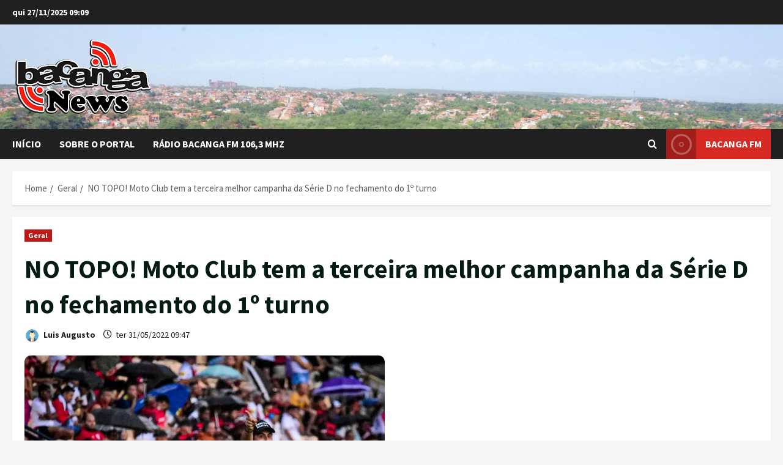

--- FILE ---
content_type: text/css; charset=utf-8
request_url: https://bacanganews.com.br/wp-content/cache/min/1/wp-content/plugins/admin-site-enhancements-pro/includes/premium/form-builder/assets/css/style.css?ver=1764178943
body_size: 6552
content:
.fb-form-preview .fb-form-error{padding:100px 0;text-align:center}.fb-form-custom-style .fb-form-preview{background:var(--fb-form-bg-color,transparent);box-shadow:var(--fb-form-shadow-x,0) var(--fb-form-shadow-y,0) var(--fb-form-shadow-blur,0) var(--fb-form-shadow-spread,0) var(--fb-form-shadow-color,transparent);padding:var(--fb-form-padding-top,0) var(--fb-form-padding-right,0) var(--fb-form-padding-bottom,0) var(--fb-form-padding-left,0);border-top:var(--fb-form-border-top,0) solid var(--fb-form-border-color,transparent);border-right:var(--fb-form-border-right,0) solid var(--fb-form-border-color,transparent);border-bottom:var(--fb-form-border-bottom,0) solid var(--fb-form-border-color,transparent);border-left:var(--fb-form-border-left,0) solid var(--fb-form-border-color,transparent);border-radius:var(--fb-form-border-radius-top,0) var(--fb-form-border-radius-right,0) var(--fb-form-border-radius-bottom,0) var(--fb-form-border-radius-left,0)}.fb-container *{box-sizing:border-box}.fb-container img{max-width:100%;vertical-align:middle}Ï .fb-hidden{display:none!important}label.fb-hidden{display:inherit!important;position:absolute!important;width:1px!important;height:1px!important;padding:0!important;margin:-1px!important;overflow:hidden!important;clip:rect(0,0,0,0)!important;white-space:nowrap!important;border-width:0!important}.fb-container,.fb-grouped-field{display:grid;grid-template-columns:repeat(12,1fr);grid-gap:20px}.fb-form-custom-style .fb-container,.fb-form-custom-style .fb-grouped-field{grid-gap:var(--fb-form-row-gap,20px) var(--fb-form-column-gap,20px)}.fb-container>*{grid-column:span 12 / span 12}.fb-grid-11{grid-column:span 11 / span 11}.fb-grid-10{grid-column:span 10 / span 10}.fb-grid-9{grid-column:span 9 / span 9}.fb-grid-8{grid-column:span 8 / span 8}.fb-grid-7{grid-column:span 7 / span 7}.fb-grid-6{grid-column:span 6 / span 6}.fb-grid-5{grid-column:span 5 / span 5}.fb-grid-4{grid-column:span 4 / span 4}.fb-grid-3{grid-column:span 3/span 3}.fb-grid-2{grid-column:span 2/span 2}.fb-grid-1{grid-column:span 1/span 1}@media (max-width:992px){.fb-grid-11,.fb-grid-10,.fb-grid-9,.fb-grid-8,.fb-grid-7,.fb-grid-6,.fb-grid-5,.fb-grid-4,.fb-grid-3,.fb-grid-2,.fb-grid-1{grid-column:span 12 / span 12}}.fb-form-tempate .fb-form-title{margin:0 0 20px}.fb-form-custom-style .fb-form-title{font-family:var(--fb-form-title-typo-font-family);font-size:var(--fb-form-title-typo-font-size,30px);font-weight:var(--fb-form-title-typo-font-weight,700);font-style:var(--fb-form-title-typo-font-style,normal);letter-spacing:var(--fb-form-title-typo-letter-spacing,normal);text-transform:var(--fb-form-title-typo-text-transform,inherit);text-decoration:var(--fb-form-title-typo-text-decoration,inherit);line-height:var(--fb-form-title-typo-line-height,1.2);color:var(--fb-form-title-typo-font-color,#666);margin-bottom:var(--fb-form-title-spacing,20px);margin-top:var(--fb-form-title-spacing-top,0);margin-left:var(--fb-form-title-spacing-left,0);margin-right:var(--fb-form-title-spacing-right,0)}.fb-form-defaut-style .fb-form-title{font-size:30px;font-weight:700;font-style:normal;letter-spacing:normal;text-transform:inherit;text-decoration:inherit;line-height:1.2;color:#666}.fb-form-description p{margin:0 0 .7em}.fb-form-custom-style .fb-form-description p{font-family:var(--fb-form-desc-typo-font-family);font-size:var(--fb-form-desc-typo-font-size,16px);font-weight:var(--fb-form-desc-typo-font-weight,400);font-style:var(--fb-form-desc-typo-font-style,normal);letter-spacing:var(--fb-form-desc-typo-letter-spacing,normal);text-transform:var(--fb-form-desc-typo-text-transform,inherit);text-decoration:var(--fb-form-desc-typo-text-decoration,inherit);line-height:var(--fb-form-desc-typo-line-height,1.2);color:var(--fb-form-desc-typo-font-color,#666)}.fb-form-default-style .fb-form-description p{font-size:16px;font-weight:400;font-style:normal;letter-spacing:normal;text-transform:inherit;text-decoration:inherit;line-height:1.2;color:#666}.fb-form-tempate .fb-form-description{margin:0 0 20px}.fb-form-custom-style .fb-form-description{margin-bottom:var(--fb-form-desc-spacing,20px);margin-top:var(--fb-form-desc-spacing-top,0);margin-left:var(--fb-form-desc-spacing-left,0);margin-right:var(--fb-form-desc-spacing-right,0)}.fb-container button,.fb-container input[type="button"],.fb-container input[type="reset"],.fb-container input[type="submit"]{cursor:pointer}.fb-form-custom-style .fb-container button,.fb-form-custom-style .fb-container input[type="button"],.fb-form-custom-style .fb-container input[type="reset"],.fb-form-custom-style .fb-container input[type="submit"]{border-top:var(--fb-button-border-top,1px) solid var(--fb-button-border-color-normal,#CCC);border-right:var(--fb-button-border-right,1px) solid var(--fb-button-border-color-normal,#CCC);border-bottom:var(--fb-button-border-bottom,1px) solid var(--fb-button-border-color-normal,#CCC);border-left:var(--fb-button-border-left,1px) solid var(--fb-button-border-color-normal,#CCC);border-radius:var(--fb-button-border-radius-top,3px) var(--fb-button-border-radius-right,3px) var(--fb-button-border-radius-bottom,3px) var(--fb-button-border-radius-left,3px);padding:var(--fb-button-padding-top,15px) var(--fb-button-padding-right,30px) var(--fb-button-padding-bottom,15px) var(--fb-button-padding-left,30px);font-family:var(--fb-button-typo-font-family);font-size:var(--fb-button-typo-font-size,14px);font-weight:var(--fb-button-typo-font-weight,400);font-style:var(--fb-button-typo-font-style,normal);letter-spacing:var(--fb-button-typo-letter-spacing,normal);text-transform:var(--fb-button-typo-text-transform,inherit);text-decoration:var(--fb-button-typo-text-decoration,inherit);line-height:var(--fb-button-typo-line-height,1.2);color:var(--fb-button-color-normal,#666);background-color:var(--fb-button-bg-color-normal,transparent);box-shadow:var(--fb-button-shadow-normal-x,0) var(--fb-button-shadow-normal-y,0) var(--fb-button-shadow-normal-blur,0) var(--fb-button-shadow-normal-spread,0) var(--fb-button-shadow-normal-color,transparent);outline:0;min-height:0;height:auto}.fb-form-default-style .fb-container button,.fb-form-default-style .fb-container input[type="button"],.fb-form-default-style .fb-container input[type="reset"],.fb-form-default-style .fb-container input[type="submit"]{border:1px solid #CCC;border-radius:3px;padding:16px 32px;font-size:14px;font-weight:700;letter-spacing:1px;font-style:normal;letter-spacing:normal;text-transform:uppercase;text-decoration:inherit;line-height:1.2;outline:0;min-height:0;height:auto;color:#FFF;background:#333}.fb-form-default-style .fb-container button:hover,.fb-form-default-style .fb-container input[type="button"]:hover,.fb-form-default-style .fb-container input[type="reset"]:hover,.fb-form-default-style .fb-container input[type="submit"]:hover{background:#111}.fb-form-custom-style .fb-container button:hover,.fb-form-custom-style .fb-container input[type="button"]:hover,.fb-form-custom-style .fb-container input[type="reset"]:hover,.fb-form-custom-style .fb-container input[type="submit"]:hover{border-top:var(--fb-button-border-top,1px) solid var(--fb-button-border-color-hover,var(--fb-button-border-color-normal,#CCC));border-right:var(--fb-button-border-right,1px) solid var(--fb-button-border-color-hover,var(--fb-button-border-color-normal,#CCC));border-bottom:var(--fb-button-border-bottom,1px) solid var(--fb-button-border-color-hover,var(--fb-button-border-color-normal,#CCC));border-left:var(--fb-button-border-left,1px) solid var(--fb-button-border-color-hover,var(--fb-button-border-color-normal,#CCC));color:var(--fb-button-color-hover,var(--fb-button-color-normal,inherit));background-color:var(--fb-button-bg-color-hover,var(--fb-button-bg-color-normal,transparent));box-shadow:var(--fb-button-shadow-hover-x,var(--fb-button-shadow-normal-x,0)) var(--fb-button-shadow-hover-y,var(--fb-button-shadow-normal-y,0)) var(--fb-button-shadow-hover-blur,var(--fb-button-shadow-normal-blur,0)) var(--fb-button-shadow-hover-spread,var(--fb-button-shadow-normal-spread,0)) var(--fb-button-shadow-hover-color,var(--fb-button-shadow-normal-color,transparent))}.fb-container input[type="text"],.fb-container input[type="email"],.fb-container input[type="url"],.fb-container input[type="password"],.fb-container input[type="search"],.fb-container input[type="number"],.fb-container input[type="tel"],.fb-container input[type="range"],.fb-container input[type="date"],.fb-container input[type="month"],.fb-container input[type="week"],.fb-container input[type="time"],.fb-container input[type="datetime"],.fb-container input[type="datetime-local"],.fb-container input[type="color"],.fb-container textarea,.fb-container select{width:100%;max-width:100%;outline:0}.fb-form-custom-style .fb-container input[type="text"],.fb-form-custom-style .fb-container input[type="email"],.fb-form-custom-style .fb-container input[type="url"],.fb-form-custom-style .fb-container input[type="password"],.fb-form-custom-style .fb-container input[type="search"],.fb-form-custom-style .fb-container input[type="number"],.fb-form-custom-style .fb-container input[type="tel"],.fb-form-custom-style .fb-container input[type="range"],.fb-form-custom-style .fb-container input[type="date"],.fb-form-custom-style .fb-container input[type="month"],.fb-form-custom-style .fb-container input[type="week"],.fb-form-custom-style .fb-container input[type="time"],.fb-form-custom-style .fb-container input[type="datetime"],.fb-form-custom-style .fb-container input[type="datetime-local"],.fb-form-custom-style .fb-container input[type="color"],.fb-form-custom-style .fb-container textarea,.fb-form-custom-style .fb-container select{border-top:var(--fb-field-border-top,1px) solid var(--fb-field-border-color-normal,#CCC);border-right:var(--fb-field-border-right,1px) solid var(--fb-field-border-color-normal,#CCC);border-bottom:var(--fb-field-border-bottom,1px) solid var(--fb-field-border-color-normal,#CCC);border-left:var(--fb-field-border-left,1px) solid var(--fb-field-border-color-normal,#CCC);border-radius:var(--fb-field-border-radius-top,3px) var(--fb-field-border-radius-right,3px) var(--fb-field-border-radius-bottom,3px) var(--fb-field-border-radius-left,3px);padding:var(--fb-field-padding-top,10px) var(--fb-field-padding-right,10px) var(--fb-field-padding-bottom,10px) var(--fb-field-padding-left,10px);font-family:var(--fb-field-typo-font-family);font-size:var(--fb-field-typo-font-size,14px);font-weight:var(--fb-field-typo-font-weight,400);font-style:var(--fb-field-typo-font-style,bold);letter-spacing:var(--fb-field-typo-letter-spacing,normal);text-transform:var(--fb-field-typo-text-transform,inherit);text-decoration:var(--fb-field-typo-text-decoration,inherit);line-height:var(--fb-field-typo-line-height,1.2);color:var(--fb-field-color-normal,#666);background-color:var(--fb-field-bg-color-normal,transparent);box-shadow:var(--fb-field-shadow-normal-x,0) var(--fb-field-shadow-normal-y,0) var(--fb-field-shadow-normal-blur,0) var(--fb-field-shadow-normal-spread,0) var(--fb-field-shadow-normal-color,transparent);outline:0;min-height:0;height:auto}.fb-form-custom-style .fb-container input[type="text"]::placeholder,.fb-form-custom-style .fb-container input[type="email"]::placeholder,.fb-form-custom-style .fb-container input[type="url"]::placeholder,.fb-form-custom-style .fb-container input[type="password"]::placeholder,.fb-form-custom-style .fb-container input[type="search"]::placeholder,.fb-form-custom-style .fb-container input[type="number"]::placeholder,.fb-form-custom-style .fb-container input[type="tel"]::placeholder,.fb-form-custom-style .fb-container input[type="range"]::placeholder,.fb-form-custom-style .fb-container input[type="date"]::placeholder,.fb-form-custom-style .fb-container input[type="month"]::placeholder,.fb-form-custom-style .fb-container input[type="week"]::placeholder,.fb-form-custom-style .fb-container input[type="time"]::placeholder,.fb-form-custom-style .fb-container input[type="datetime"]::placeholder,.fb-form-custom-style .fb-container input[type="datetime-local"]::placeholder,.fb-form-custom-style .fb-container input[type="color"]::placeholder,.fb-form-custom-style .fb-container textarea::placeholder,.fb-form-custom-style .fb-container select::placeholder{color:var(--fb-field-color-normal,#666)}.fb-form-default-style .fb-container input[type="text"],.fb-form-default-style .fb-container input[type="email"],.fb-form-default-style .fb-container input[type="url"],.fb-form-default-style .fb-container input[type="password"],.fb-form-default-style .fb-container input[type="search"],.fb-form-default-style .fb-container input[type="number"],.fb-form-default-style .fb-container input[type="tel"],.fb-form-default-style .fb-container input[type="range"],.fb-form-default-style .fb-container input[type="date"],.fb-form-default-style .fb-container input[type="month"],.fb-form-default-style .fb-container input[type="week"],.fb-form-default-style .fb-container input[type="time"],.fb-form-default-style .fb-container input[type="datetime"],.fb-form-default-style .fb-container input[type="datetime-local"],.fb-form-default-style .fb-container input[type="color"],.fb-form-default-style .fb-container textarea,.fb-form-default-style .fb-container select{border:1px solid #CCC;border-radius:3px;padding:10px;font-size:14px;font-weight:400;font-style:normal;letter-spacing:normal;text-transform:inherit;text-decoration:inherit;line-height:1.2;color:#666;background-color:#fff;outline:0;min-height:0;height:auto}.fb-form-custom-style .fb-container input[type="text"]:focus,.fb-form-custom-style .fb-container input[type="email"]:focus,.fb-form-custom-style .fb-container input[type="url"]:focus,.fb-form-custom-style .fb-container input[type="password"]:focus,.fb-form-custom-style .fb-container input[type="search"]:focus,.fb-form-custom-style .fb-container input[type="number"]:focus,.fb-form-custom-style .fb-container input[type="tel"]:focus,.fb-form-custom-style .fb-container input[type="range"]:focus,.fb-form-custom-style .fb-container input[type="date"]:focus,.fb-form-custom-style .fb-container input[type="month"]:focus,.fb-form-custom-style .fb-container input[type="week"]:focus,.fb-form-custom-style .fb-container input[type="time"]:focus,.fb-form-custom-style .fb-container input[type="datetime"]:focus,.fb-form-custom-style .fb-container input[type="datetime-local"]:focus,.fb-form-custom-style .fb-container input[type="color"]:focus,.fb-form-custom-style .fb-container textarea:focus,.fb-form-custom-style .fb-container select:focus{border-top:var(--fb-field-border-top,1px) solid var(--fb-field-border-color-focus,var(--fb-field-border-color-normal,#CCC));border-right:var(--fb-field-border-right,1px) solid var(--fb-field-border-color-focus,var(--fb-field-border-color-normal,#CCC));border-bottom:var(--fb-field-border-bottom,1px) solid var(--fb-field-border-color-focus,var(--fb-field-border-color-normal,#CCC));border-left:var(--fb-field-border-left,1px) solid var(--fb-field-border-color-focus,var(--fb-field-border-color-normal,#CCC));color:var(--fb-field-color-focus,var(--fb-field-color-normal,inherit));background-color:var(--fb-field-bg-color-focus,var(--fb-field-bg-color-normal,transparent));box-shadow:var(--fb-field-shadow-focus-x,var(--fb-field-shadow-normal-x,0)) var(--fb-field-shadow-focus-y,var(--fb-field-shadow-normal-y,0)) var(--fb-field-shadow-focus-blur,var(--fb-field-shadow-normal-blur,0)) var(--fb-field-shadow-focus-spread,var(--fb-field-shadow-normal-spread,0)) var(--fb-field-shadow-focus-color,var(--fb-field-shadow-normal-color,transparent))}.fb-form-custom-style .fb-container input[type="text"]::placeholder:focus,.fb-form-custom-style .fb-container input[type="email"]::placeholder:focus,.fb-form-custom-style .fb-container input[type="url"]::placeholder:focus,.fb-form-custom-style .fb-container input[type="password"]::placeholder:focus,.fb-form-custom-style .fb-container input[type="search"]::placeholder:focus,.fb-form-custom-style .fb-container input[type="number"]::placeholder:focus,.fb-form-custom-style .fb-container input[type="tel"]::placeholder:focus,.fb-form-custom-style .fb-container input[type="range"]::placeholder:focus,.fb-form-custom-style .fb-container input[type="date"]::placeholder:focus,.fb-form-custom-style .fb-container input[type="month"]::placeholder:focus,.fb-form-custom-style .fb-container input[type="week"]::placeholder:focus,.fb-form-custom-style .fb-container input[type="time"]::placeholder:focus,.fb-form-custom-style .fb-container input[type="datetime"]::placeholder:focus,.fb-form-custom-style .fb-container input[type="datetime-local"]::placeholder:focus,.fb-form-custom-style .fb-container input[type="color"]::placeholder:focus,.fb-form-custom-style .fb-container textarea::placeholder:focus,.fb-form-custom-style .fb-container select::placeholder:focus{color:var(--fb-field-color-focus,var(--fb-field-color-normal,inherit))}.fb-form-custom-style .fb-form-field.formbuilder-field-type-spinner .fb-quantity-input.fb-field-focussed .fb-minus,.fb-form-custom-style .fb-form-field.formbuilder-field-type-spinner .fb-quantity-input.fb-field-focussed .fb-plus{border-color:var(--fb-field-border-color-focus,var(--fb-field-border-color-normal,#CCC))}.fb-form-default-style .fb-container input[type="text"]:focus,.fb-form-default-style .fb-container input[type="email"]:focus,.fb-form-default-style .fb-container input[type="url"]:focus,.fb-form-default-style .fb-container input[type="password"]:focus,.fb-form-default-style .fb-container input[type="search"]:focus,.fb-form-default-style .fb-container input[type="number"]:focus,.fb-form-default-style .fb-container input[type="tel"]:focus,.fb-form-default-style .fb-container input[type="range"]:focus,.fb-form-default-style .fb-container input[type="date"]:focus,.fb-form-default-style .fb-container input[type="month"]:focus,.fb-form-default-style .fb-container input[type="week"]:focus,.fb-form-default-style .fb-container input[type="time"]:focus,.fb-form-default-style .fb-container input[type="datetime"]:focus,.fb-form-default-style .fb-container input[type="datetime-local"]:focus,.fb-form-default-style .fb-container input[type="color"]:focus,.fb-form-default-style .fb-container textarea:focus,.fb-form-default-style .fb-container select:focus{border:1px solid #BBB}.fb-container .fb-field-label{margin-bottom:8px}.fb-label-alignment-left{text-align:left}.fb-label-alignment-center{text-align:center}.fb-label-alignment-right{text-align:right}.fb-container .fb-field-content{flex-grow:1}.fb-form-custom-style .fb-container .fb-field-label{display:block;font-family:var(--fb-label-typo-font-family);font-size:var(--fb-label-typo-font-size,14px);font-weight:var(--fb-label-typo-font-weight,400);font-style:var(--fb-label-typo-font-style,normal);letter-spacing:var(--fb-label-typo-letter-spacing,normal);text-transform:var(--fb-label-typo-text-transform,inherit);text-decoration:var(--fb-label-typo-text-decoration,inherit);line-height:var(--fb-label-typo-line-height,1.2);color:var(--fb-label-typo-font-color,inherit);margin-bottom:var(--fb-label-spacing,8px);margin-top:var(--fb-label-spacing-top,0);margin-left:var(--fb-label-spacing-left,0);margin-right:var(--fb-label-spacing-right,0)}.fb-container .fb-field-label .fb-field-required{color:#d63638}.fb-form-custom-style .fb-container .fb-field-label .fb-field-required{color:var(--fb-label-required-color,#d63638)}.fb-form-default-style .fb-container .fb-field-label{display:block;font-size:14px;font-weight:600;font-style:normal;letter-spacing:normal;text-transform:inherit;text-decoration:inherit;line-height:1.2;color:#666;color:inherit}.fb-container .fb-field-desc{font-size:.82em;margin-top:5px}.fb-form-custom-style .fb-container .fb-field-desc{font-family:var(--fb-desc-typo-font-family);font-size:var(--fb-desc-typo-font-size,.82em);font-weight:var(--fb-desc-typo-font-weight,400);font-style:var(--fb-desc-typo-font-style,italic);letter-spacing:var(--fb-desc-typo-letter-spacing,normal);text-transform:var(--fb-desc-typo-text-transform,inherit);text-decoration:var(--fb-desc-typo-text-decoration,inherit);line-height:var(--fb-desc-typo-line-height,1.2);color:var(--fb-desc-typo-font-color,inherit);margin-top:var(--fb-desc-spacing,5px);margin-bottom:var(--fb-desc-spacing-bottom,0);margin-left:var(--fb-desc-spacing-left,0);margin-right:var(--fb-desc-spacing-right,0)}.fb-form-default-style .fb-container .fb-field-desc{display:block;font-size:12px;font-weight:400;font-style:normal;letter-spacing:normal;text-transform:inherit;text-decoration:inherit;line-height:1.2;color:#666}.fb-form-default-style .fb-container .fb-field-desc.full{display:none}.fb-form-default-style .formbuilder-error-container .fb-field-label{color:#d63638}.fb-form-custom-style .formbuilder-error-container .fb-field-label{color:var(--fb-validation-typo-font-color,#d63638)}.fb-form-custom-style .formbuilder-error-container input[type="text"],.fb-form-custom-style .formbuilder-error-container input[type="email"],.fb-form-custom-style .formbuilder-error-container input[type="url"],.fb-form-custom-style .formbuilder-error-container input[type="password"],.fb-form-custom-style .formbuilder-error-container input[type="search"],.fb-form-custom-style .formbuilder-error-container input[type="number"],.fb-form-custom-style .formbuilder-error-container input[type="tel"],.fb-form-custom-style .formbuilder-error-container input[type="range"],.fb-form-custom-style .formbuilder-error-container input[type="date"],.fb-form-custom-style .formbuilder-error-container input[type="month"],.fb-form-custom-style .formbuilder-error-container input[type="week"],.fb-form-custom-style .formbuilder-error-container input[type="time"],.fb-form-custom-style .formbuilder-error-container input[type="datetime"],.fb-form-custom-style .formbuilder-error-container input[type="datetime-local"],.fb-form-custom-style .formbuilder-error-container input[type="color"],.fb-form-custom-style .formbuilder-error-container textarea,.fb-form-custom-style .formbuilder-error-container select{border-color:var(--fb-validation-typo-font-color,#d63638)}.fb-container .fb-error-msg{margin:5px 0 0;color:#d63638;display:block;background:none;font-size:.82em}.fb-form-custom-style .fb-container .fb-error-msg{font-family:var(--fb-validation-typo-font-family);font-size:var(--fb-validation-typo-font-size,.82em);font-weight:var(--fb-validation-typo-font-weight,400);font-style:var(--fb-validation-typo-font-style,normal);letter-spacing:var(--fb-validation-typo-letter-spacing,normal);text-transform:var(--fb-validation-typo-text-transform,inherit);text-decoration:var(--fb-validation-typo-text-decoration,inherit);line-height:var(--fb-validation-typo-line-height,1.2);color:var(--fb-validation-typo-font-color,#d63638);margin:var(--fb-validation-spacing,5px) 0 0;text-align:var(--fb-validation-textalign,left)}.fb-form-default-style .fb-container .fb-error-msg{display:block;font-size:13px;font-weight:400;font-style:normal;letter-spacing:normal;text-transform:inherit;text-decoration:inherit;line-height:1.2}.fb-form-field .fb-field-container{display:flex;max-width:100%;width:var(--fb-width,100%)}.fb-form-field .formbuilder-field-type{flex-grow:1}.fb-form-field.fb-label-position-top .fb-field-container{flex-direction:column}.fb-form-field.fb-label-position-left .fb-field-container,.fb-form-field.fb-label-position-right .fb-field-container{gap:20px}.fb-form-field.fb-label-position-left .fb-field-label{width:200px;flex:0 0 200px;margin:0}.fb-form-field.fb-label-position-right .fb-field-label{width:200px;flex:0 0 200px;order:2}.fb-form-field.fb-label-position-hide .fb-field-label{display:none}.fb-form-field.fb-label-alignment-right .fb-field-label{text-align:right}.fb-form-field.fb-label-alignment-center .fb-field-label{text-align:center}.fb-form-field.fb-text-alignment-center .fb-field-container{text-align:center}.fb-form-field.fb-text-alignment-right .fb-field-container{text-align:right}.fb-form-field.fb-field-alignment-center .fb-field-container{justify-content:center}.fb-form-field.fb-field-alignment-right .fb-field-container{justify-content:flex-end}.fb-form-field.formbuilder-field-type-name .fb-grouped-field .fb-subfield-element{grid-column:span 4 / span 4}.fb-form-field.formbuilder-field-type-name .fb-grouped-field[data-name-layout="first_last"] .fb-subfield-element,.fb-form-field.formbuilder-field-type-name .fb-grouped-field[data-name-layout="last_first"] .fb-subfield-element{grid-column:span 6 / span 6}.fb-form-field.formbuilder-field-type-name .fb-grouped-field[data-name-layout="full"] .fb-subfield-element{grid-column:span 12}.fb-form-field.formbuilder-field-type-name .fb-grouped-field[data-name-layout="full"] .fb-subfield-element-first,.fb-form-field.formbuilder-field-type-name .fb-grouped-field[data-name-layout="full"] .fb-subfield-element-middle,.fb-form-field.formbuilder-field-type-name .fb-grouped-field[data-name-layout="full"] .fb-subfield-element-last,.fb-form-field.formbuilder-field-type-name .fb-grouped-field[data-name-layout="first_last"] .fb-subfield-element-full,.fb-form-field.formbuilder-field-type-name .fb-grouped-field[data-name-layout="last_first"] .fb-subfield-element-full,.fb-form-field.formbuilder-field-type-name .fb-grouped-field[data-name-layout="first_middle_last"] .fb-subfield-element-full,.fb-form-field.formbuilder-field-type-name .fb-grouped-field[data-name-layout="first_last"] .fb-subfield-element-middle,.fb-form-field.formbuilder-field-type-name .fb-grouped-field[data-name-layout="last_first"] .fb-subfield-element-middle{display:none}.fb-form-field.formbuilder-field-type-name .fb-grouped-field[data-name-layout="last_first"] .fb-subfield-element-last{order:-1}.fb-form-field.formbuilder-field-type-heading h1{margin:0}.fb-form-custom-style .fb-form-field.formbuilder-field-type-heading h1,.fb-form-custom-style .fb-form-field.formbuilder-field-type-heading h2,.fb-form-custom-style .fb-form-field.formbuilder-field-type-heading h3,.fb-form-custom-style .fb-form-field.formbuilder-field-type-heading h4,.fb-form-custom-style .fb-form-field.formbuilder-field-type-heading h5,.fb-form-custom-style .fb-form-field.formbuilder-field-type-heading h6{font-family:var(--fb-heading-typo-font-family);font-weight:var(--fb-heading-typo-font-weight,400);font-style:var(--fb-heading-typo-font-style,normal);letter-spacing:var(--fb-heading-typo-letter-spacing,normal);text-transform:var(--fb-heading-typo-text-transform,inherit);text-decoration:var(--fb-heading-typo-text-decoration,inherit);line-height:var(--fb-heading-typo-line-height,1.2);color:var(--fb-heading-typo-font-color,inherit)}.fb-form-default-style .fb-form-field.formbuilder-field-type-heading h1,.fb-form-default-style .fb-form-field.formbuilder-field-type-heading h2,.fb-form-default-style .fb-form-field.formbuilder-field-type-heading h3,.fb-form-default-style .fb-form-field.formbuilder-field-type-heading h4,.fb-form-default-style .fb-form-field.formbuilder-field-type-heading h5,.fb-form-default-style .fb-form-field.formbuilder-field-type-heading h6{font-weight:700;font-style:normal;letter-spacing:normal;text-transform:inherit;text-decoration:inherit;line-height:1.2;color:#333}.fb-form-custom-style .fb-form-field.formbuilder-field-type-heading{font-size:var(--fb-heading-typo-font-size,34px)}.fb-form-custom-style .fb-form-field.formbuilder-field-type-heading h1{font-size:1em}.fb-form-custom-style .fb-form-field.formbuilder-field-type-heading h2{font-size:.9em}.fb-form-custom-style .fb-form-field.formbuilder-field-type-heading h3{font-size:.8em}.fb-form-custom-style .fb-form-field.formbuilder-field-type-heading h4{font-size:.7em}.fb-form-custom-style .fb-form-field.formbuilder-field-type-heading h5{font-size:.6em}.fb-form-custom-style .fb-form-field.formbuilder-field-type-heading h6{font-size:.5em}.fb-form-field.formbuilder-field-type-paragraph p{margin:0}.fb-form-custom-style .fb-form-field.formbuilder-field-type-paragraph p{font-family:var(--fb-paragraph-typo-font-family);font-size:var(--fb-paragraph-typo-font-size,13px);font-weight:var(--fb-paragraph-typo-font-weight,400);font-style:var(--fb-paragraph-typo-font-style,normal);letter-spacing:var(--fb-paragraph-typo-letter-spacing,normal);text-transform:var(--fb-paragraph-typo-text-transform,inherit);text-decoration:var(--fb-paragraph-typo-text-decoration,inherit);line-height:var(--fb-paragraph-typo-line-height,1.2);color:var(--fb-paragraph-typo-font-color,inherit)}.fb-form-default-style .fb-form-field.formbuilder-field-type-paragraph p{font-size:13px;font-weight:400;font-style:normal;letter-spacing:normal;text-transform:inherit;text-decoration:inherit;line-height:1.2;color:#333}.fb-form-field.fb-auto-width select{width:auto}.fb-form-field.formbuilder-field-type-radio .fb-choice label,.fb-form-field.formbuilder-field-type-checkbox .fb-choice label{cursor:pointer;display:flex;gap:.5em;align-items:center}.fb-form-field input[type="checkbox"],.fb-form-field input[type="radio"]{margin:0}.fb-form-field .fb-choice-container{display:grid;gap:10px 30px}.fb-form-custom-style .fb-form-field .fb-choice-container{font-family:var(--fb-field-typo-font-family);font-size:var(--fb-field-typo-font-size,14px);font-weight:var(--fb-field-typo-font-weight,400);font-style:var(--fb-field-typo-font-style,normal);letter-spacing:var(--fb-field-typo-letter-spacing,normal);text-transform:var(--fb-field-typo-text-transform,inherit);text-decoration:var(--fb-field-typo-text-decoration,inherit);line-height:var(--fb-field-typo-line-height,1.2);color:var(--fb-field-color-normal,#666)}.fb-form-default-style .fb-form-field .fb-choice-container{font-size:14px;font-weight:400;font-style:normal;letter-spacing:normal;text-transform:inherit;text-decoration:inherit;line-height:1.2;color:#666}.fb-form-field .fb-choice-container .fb-choice>label{font-size:inherit;font-weight:inherit;font-style:inherit;letter-spacing:inherit;text-transform:inherit;text-decoration:inherit;line-height:inherit;color:inherit}.fb-form-field.fb-options-layout-inline .fb-choice-container{display:flex;gap:15px;flex-wrap:wrap}.fb-form-field.fb-options-layout-1.fb-choice-container{grid-template-columns:repeat(1,1fr)}.fb-form-field.fb-options-layout-2 .fb-choice-container{grid-template-columns:repeat(2,1fr)}.fb-form-field.fb-options-layout-3 .fb-choice-container{grid-template-columns:repeat(3,1fr)}.fb-form-field.fb-options-layout-4 .fb-choice-container{grid-template-columns:repeat(4,1fr)}.fb-form-field.fb-options-layout-5 .fb-choice-container{grid-template-columns:repeat(5,1fr)}.fb-form-field.fb-options-layout-6 .fb-choice-container{grid-template-columns:repeat(6,1fr)}.fb-form-field.formbuilder-field-type-image_select .fb-choice-container{gap:30px}.fb-form-field.formbuilder-field-type-image_select .fb-field-is-checked{display:none}.fb-form-field.formbuilder-field-type-image_select .fb-choice input:checked+.fb-field-is-container .fb-field-is-checked{display:flex}.fb-form-field.formbuilder-field-type-image_select .fb-choice input{display:none}.fb-form-field.formbuilder-field-type-image_select .fb-choice>label{cursor:pointer}.fb-form-field .fb-field-is-container{position:relative}.fb-form-field.formbuilder-field-type-image_select .fb-field-is-image .fb-field-is-checked{position:absolute;right:10px;top:-10px;font-size:25px;background:#FFF;border-radius:50%;padding:2px;color:green;height:30px;width:30px;box-shadow:0 0 10px rgba(0,0,0,.1);z-index:9;align-items:center;justify-content:center}.fb-form-field.formbuilder-field-type-image_select .fb-field-is-image{min-height:40px;position:relative;text-align:center}.fb-form-field.formbuilder-field-type-image_select .fb-field-is-image:before{content:"NO IMAGE";position:absolute;left:0;top:0;bottom:0;right:0;display:flex;align-items:center;justify-content:center;font-size:16px;opacity:.4}.fb-form-field.formbuilder-field-type-image_select .fb-field-is-image img{display:block;position:relative;margin:0 auto}.fb-form-field.formbuilder-field-type-image_select .fb-field-is-label{text-align:center;margin-top:10px}.fb-form-field.fb-options-layout-inline.formbuilder-field-type-image_select .fb-choice-container .fb-choice{width:var(--fb-image-width,250px)}.fb-form-field.fb-options-layout-1.formbuilder-field-type-image_select .fb-choice-container{grid-template-columns:repeat(1,1fr)}.fb-form-field.fb-options-layout-2.formbuilder-field-type-image_select .fb-choice-container{grid-template-columns:repeat(2,1fr)}.fb-form-field.fb-options-layout-3.formbuilder-field-type-image_select .fb-choice-container{grid-template-columns:repeat(3,1fr)}.fb-form-field.fb-options-layout-4.formbuilder-field-type-image_select .fb-choice-container{grid-template-columns:repeat(4,1fr)}.fb-form-field.fb-options-layout-5.formbuilder-field-type-image_select .fb-choice-container{grid-template-columns:repeat(5,1fr)}.fb-form-field.fb-options-layout-6.formbuilder-field-type-image_select .fb-choice-container{grid-template-columns:repeat(6,1fr)}.fb-form-field.formbuilder-field-type-image .fb-field-container{width:100%}.fb-form-field.formbuilder-field-type-image .fb-field-content{flex-grow:1;max-width:var(--fb-width)}.fb-form-field.formbuilder-field-type-image .fb-no-image-field{text-align:center;text-transform:uppercase;opacity:.4}.fb-form-field.formbuilder-field-type-time .fb-flex-container{display:flex;gap:10px}.fb-form-field.formbuilder-field-type-time .fb-flex-container select{flex:0 0 80px;width:80px}.fb-scale-header{display:flex;justify-content:space-between;align-items:center;margin-bottom:8px}.fb-scale-text{font-size:14px;color:#666}.fb-scale-body{display:flex;width:100%;gap:8px}.fb-scale-item{flex-grow:1}.fb-scale-container .fb-scale-item input[type="radio"],.fb-form-field .fb-scale-item input[type="radio"]{display:none}.fb-scale-item label{box-sizing:border-box;width:100%;height:42px;display:flex;justify-content:center;align-items:center;font-size:14px;color:#666;font-weight:500;background:#f9f9f9;border:1px solid #ccc;border-radius:3px;cursor:pointer;transition:background 0.25s}.fb-scale-item label:hover{background:#e9e9e9;border:1px solid #333}.fb-form-field .fb-scale-item input[type="radio"]:checked+label{background:#333;font-weight:500;color:#fff;border:1px solid #333}.fb-form-field .fb-choice-container.fb-likert-container,.fb-form-field .fb-choice-container.fb-matrix-of-dropdowns-container,.fb-form-field .fb-choice-container.fb-matrix-of-dropdowns-container,.fb-form-field .fb-choice-container.fb-matrix-of-two-variable-dropdowns-container,.fb-form-field .fb-choice-container.fb-matrix-of-three-variable-dropdowns-container,.fb-form-field .fb-choice-container.fb-matrix-of-four-variable-dropdowns-container,.fb-form-field .fb-choice-container.fb-matrix-of-five-variable-dropdowns-container{gap:0}.fb-matrix-header-row{display:flex;min-height:44px;padding:8px 0;flex-direction:row;align-items:center;border-bottom:1px solid #ddd}.fb-columns{width:75%;display:flex;align-items:flex-start}.fb-columns .fb-column-item{display:flex;justify-content:center;flex-basis:0%;flex-grow:1;text-align:center;padding:0 8px}.fb-matrix-choice-row{width:100%;display:flex;align-items:center;gap:20px;min-height:44px;padding:16px 0;border-bottom:1px solid #ddd}.fb-matrix-choice-row:last-child{border-bottom:0}.fb-matrix-row-title{width:25%}.fb-row-choices{width:75%;display:flex;gap:20px}.fb-row-choices .fb-choice{display:flex;justify-content:center;flex-basis:0%;flex-grow:1}.fb-row-choices .fb-choice label:not(.fb-hidden){display:none}.always-hide{display:none}.fb-fields-type-matrix_of_variable_dropdowns_two .fb-option-list-type-columns .fb-drag,.fb-fields-type-matrix_of_variable_dropdowns_three .fb-option-list-type-columns .fb-drag,.fb-fields-type-matrix_of_variable_dropdowns_four .fb-option-list-type-columns .fb-drag,.fb-fields-type-matrix_of_variable_dropdowns_five .fb-option-list-type-columns .fb-drag{display:none}.fb-option-list-type-rows input[type="radio"].fb-choice-input,.fb-option-list-type-columns input[type="radio"].fb-choice-input,.fb-option-list-type-dropdowns input[type="radio"].fb-choice-input,.fb-option-list-type-first_dropdown input[type="radio"].fb-choice-input,.fb-option-list-type-second_dropdown input[type="radio"].fb-choice-input,.fb-option-list-type-third_dropdown input[type="radio"].fb-choice-input,.fb-option-list-type-fourth_dropdown input[type="radio"].fb-choice-input,.fb-option-list-type-fifth_dropdown input[type="radio"].fb-choice-input{display:none}@media (max-width:992px){label.fb-hidden.fb-show-on-mobile{position:initial!important;width:auto!important;height:auto!important}.fb-container .formbuilder-field-type-likert_matrix_scale .fb-field-label{margin-bottom:0}.fb-matrix-header-row{display:none}.fb-matrix-choice-row{flex-direction:column;align-items:flex-start;gap:12px;border-bottom:none;padding:16px 0 8px}.fb-matrix-row-title,.fb-row-choices{width:100%;line-height:1.5}.fb-matrix-row-title{font-weight:600}.fb-row-choices{flex-direction:column;align-items:flex-start;gap:12px}.fb-row-choices .fb-choice{gap:6px}.fb-container .fb-matrix-choice-row select{margin:-4px 0 4px}}.fb-form-field.formbuilder-field-type-star .fb-choice-container{display:block!important;font-size:25px}.fb-form-custom-style .fb-form-field.formbuilder-field-type-star .fb-choice-container{font-size:var(--fb-star-size,25px)}.fb-form-field.formbuilder-field-type-star .formbuilder-star-group{display:flex;flex-wrap:wrap}.fb-form-custom-style .fb-form-field.formbuilder-field-type-star .formbuilder-star-group{gap:.4em}.fb-form-field.formbuilder-field-type-star .formbuilder-star-group .fb-star-rating{cursor:pointer}.fb-form-custom-style .fb-form-field.formbuilder-field-type-star .formbuilder-star-group .fb-star-rating{font-size:var(--fb-star-size,25px)}.fb-form-default-style .fb-form-field.formbuilder-field-type-star .formbuilder-star-group .fb-star-rating{padding-right:5px}.fb-form-field.formbuilder-field-type-star .formbuilder-star-group input{display:none}.fb-form-field.formbuilder-field-type-star .formbuilder-star-group .fb-star-rating.fb-star-checked .fb-star-outline{color:#ffaa4a}.fb-form-custom-style .fb-form-field.formbuilder-field-type-star .formbuilder-star-group .fb-star-rating.fb-star-checked .fb-star-outline{color:var(--fb-star-color-active,#ffaa4a)}.fb-form-field.formbuilder-field-type-star .formbuilder-star-group .fb-star-rating .fb-star-outline svg path{stroke:#666}.fb-form-field.formbuilder-field-type-star .formbuilder-star-group .fb-star-rating.fb-star-hovered .fb-star-outline svg path,.fb-form-field.formbuilder-field-type-star .formbuilder-star-group .fb-star-rating.fb-star-checked .fb-star-outline svg path{fill:var(--fb-star-color-active,#ffaa4a)}.fb-form-field.formbuilder-field-type-star .formbuilder-star-group .fb-star-rating.fb-star-non-hovered .fb-star-outline svg path{fill:none}.fb-form-field.formbuilder-field-type-star .formbuilder-star-group .fb-star-rating .fb-star-outline,.fb-form-field.formbuilder-field-type-star .formbuilder-star-group .fb-star-rating.fb-star-non-hovered .fb-star-outline{color:#333}.fb-form-custom-style .fb-form-field.formbuilder-field-type-star .formbuilder-star-group .fb-star-rating .fb-star-outline,.fb-form-custom-style .fb-form-field.formbuilder-field-type-star .formbuilder-star-group .fb-star-rating.fb-star-non-hovered .fb-star-outline{color:var(--fb-star-color,#333)}.fb-field-content .altcha-widget-wrap{margin-bottom:0!important}.formbuilder-field-type-turnstile{margin-bottom:-28px}.fb-container>.formbuilder-field-type-hidden{display:none}.fb-form-field.formbuilder-field-type-spinner .fb-quantity-input{display:flex;font-size:14px}.fb-form-custom-style .fb-form-field.formbuilder-field-type-spinner .fb-quantity-input{font-size:var(--fb-field-typo-font-size,14px)}.fb-form-field.formbuilder-field-type-spinner .fb-quantity-input input{-moz-appearance:textfield;padding-left:70px!important;padding-right:70px!important;display:flex;text-align:center}.fb-form-custom-style .fb-form-field.formbuilder-field-type-spinner .fb-quantity-input input{padding-left:3em!important;padding-right:3em!important}.fb-form-field.formbuilder-field-type-spinner .fb-quantity-input input::-webkit-outer-spin-button,.fb-form-field.formbuilder-field-type-spinner .fb-quantity-input input::-webkit-inner-spin-button{-webkit-appearance:none;margin:0}.fb-form-field.formbuilder-field-type-spinner .fb-quantity-input span{width:60px;display:flex;align-items:center;justify-content:center;cursor:pointer;position:relative;color:#999;font-size:1.375em}.fb-form-custom-style .fb-form-field.formbuilder-field-type-spinner .fb-quantity-input span{width:3.5em;color:var(--fb-field-border-color-normal,#CCC)}.fb-form-field.formbuilder-field-type-spinner .fb-quantity-input span:before{font-size:.9em}.fb-form-field.formbuilder-field-type-spinner .fb-quantity-input .fb-minus{margin-right:-60px;border-right:1px solid #EEE}.fb-form-custom-style .fb-form-field.formbuilder-field-type-spinner .fb-quantity-input .fb-minus{margin-right:-3.5em;border-right:var(--fb-field-border-right,1px) solid var(--fb-field-border-color-normal,#CCC)}.fb-form-field.formbuilder-field-type-spinner .fb-quantity-input .fb-plus{margin-left:-60px;border-left:1px solid #EEE}.fb-form-custom-style .fb-form-field.formbuilder-field-type-spinner .fb-quantity-input .fb-plus{margin-left:-3.5em;border-left:var(--fb-field-border-right,1px) solid var(--fb-field-border-color-normal,#CCC)}.fb-form-field.formbuilder-field-type-separator .fb-field-container{width:100%}.fb-form-field.formbuilder-field-type-separator .fb-field-content{max-width:var(--fb-width)}.fb-form-field.formbuilder-field-type-separator .fb-separator-border{border-color:#333}.fb-form-custom-style .fb-form-field.formbuilder-field-type-separator .fb-separator-border{border-color:var(--fb-divider-color,#000)}.fb-form-field.formbuilder-field-type-html .fb-field-container{width:100%}.fb-form-field.formbuilder-field-type-html .fb-field-content{max-width:var(--fb-width)}.fb-form-field.formbuilder-field-type-paragraph .fb-field-container{width:100%}.fb-form-field.formbuilder-field-type-paragraph .fb-field-content{max-width:var(--fb-width)}.fb-form-field.formbuilder-field-type-html .fb-field-content a{text-decoration:underline}.fb-form-field.formbuilder-field-type-heading .fb-field-container{width:100%}.fb-form-field.formbuilder-field-type-heading .fb-field-content{max-width:var(--fb-width)}.fb-form-field.formbuilder-field-type-range_slider .formbuilder-range-slider-wrap{width:100%;display:flex;align-items:center}.fb-form-field.formbuilder-field-type-range_slider .formbuilder-range-slider-wrap .formbuilder-range-slider{position:relative;flex-grow:1;height:4px;margin:12px 0;background:rgba(0,0,0,.15);border:none;border-radius:5px;cursor:pointer;transition:background 0.5s}.fb-form-custom-style .fb-form-field.formbuilder-field-type-range_slider .formbuilder-range-slider-wrap .formbuilder-range-slider{height:var(--fb-range-height,4px);background:var(--fb-range-color,rgba(0,0,0,.15))}.fb-form-field.formbuilder-field-type-range_slider .formbuilder-range-slider-wrap .formbuilder-range-slider .ui-slider-range{display:inline-block;position:absolute;top:0;height:100%;background:#13a1dc;border-radius:5px}.fb-form-custom-style .fb-form-field.formbuilder-field-type-range_slider .formbuilder-range-slider-wrap .formbuilder-range-slider .ui-slider-range{background:var(--fb-range-color-active,#13a1dc)}.fb-form-field.formbuilder-field-type-range_slider .formbuilder-range-slider-wrap .formbuilder-range-slider .ui-slider-handle{height:16px;width:16px;background:#fff;border:none;display:inline-block;position:absolute;top:50%;margin:0 0 0 -8px;transform:translateY(-50%);box-shadow:1px 1px 3px rgba(0,0,0,.3);border-radius:50%;cursor:pointer;z-index:9}.fb-form-custom-style .fb-form-field.formbuilder-field-type-range_slider .formbuilder-range-slider-wrap .formbuilder-range-slider .ui-slider-handle{height:var(--fb-range-handle-size,16px);width:var(--fb-range-handle-size,16px);background:var(--fb-range-handle-color,#fff);margin:0 0 0 calc(var(--fb-range-handle-size, 8px)/2 * -1)}.fb-form-field.formbuilder-field-type-range_slider .formbuilder-range-slider-wrap .formbuilder-range-slider+.formbuilder-range-input-selector{margin-left:10px;width:80px;text-align:center}.fb-form-field.formbuilder-field-type-range_slider .fb-typography-line-height-field .formbuilder-range-slider+.formbuilder-range-input-selector{margin-right:20px}.fb-submit-wrap{display:flex}.fb-submit-btn-align-center.fb-submit-wrap{justify-content:center}.fb-submit-btn-align-right.fb-submit-wrap{justify-content:flex-end}.fb-submit-btn-align-stretch.fb-submit-wrap .fb-submit-button{width:100%;justify-content:center}.fb-submit-button{display:flex;align-items:center;gap:6px}.fb-submit-button.fb-button-loading:after{content:"";width:1em;height:1em;border-radius:50%;border:2px solid;border-right-color:transparent;animation:fb-spin 0.4s infinite linear}@keyframes fb-spin{to{transform:rotate(1turn)}}.fb-success-msg{display:block;background:#edfaef;color:#333;padding:10px 15px;margin-top:20px;font-size:1em;font-weight:500;border:1px solid #00a32a;border-radius:3px;text-align:center}.fb-failed-msg{display:block;background:#f33;color:#FFF;padding:10px 15px;margin-top:20px;font-size:1em;border-radius:3px;text-align:center}body.formbuilder_preview_page .fb-form-preview{max-width:1100px;margin:50px auto}.ui-datepicker{padding:0;margin:0;border-radius:0;background-color:#fff;border:1px solid #dcdcde;border-top:none;box-shadow:0 3px 6px rgba(0,0,0,.08);min-width:17em;width:auto!important;z-index:999999!important}.ui-datepicker *{padding:0;font-family:-apple-system,BlinkMacSystemFont,"Segoe UI",Roboto,Oxygen-Sans,Ubuntu,Cantarell,"Helvetica Neue",sans-serif;border-radius:0;-webkit-user-select:none;user-select:none}.ui-datepicker .ui-datepicker-group{float:left}.ui-datepicker table{font-size:13px;margin:0;border:none;border-collapse:collapse}.ui-datepicker .ui-widget-header,.ui-datepicker .ui-datepicker-header{background-image:none;border:none;color:#fff;font-weight:400}.ui-datepicker .ui-datepicker-header .ui-state-hover{background:transparent;border-color:transparent;cursor:pointer}.ui-datepicker .ui-datepicker-title{margin:0;padding:10px 0;color:#fff;font-size:14px;line-height:14px;text-align:center}.ui-datepicker .ui-datepicker-prev,.ui-datepicker .ui-datepicker-next{position:relative;top:0;height:34px;width:34px}.ui-datepicker .ui-state-hover.ui-datepicker-prev,.ui-datepicker .ui-state-hover.ui-datepicker-next{border:none}.ui-datepicker .ui-datepicker-prev,.ui-datepicker .ui-datepicker-prev-hover{left:0}.ui-datepicker .ui-datepicker-next,.ui-datepicker .ui-datepicker-next-hover{right:0}.ui-datepicker .ui-datepicker-prev{float:left}.ui-datepicker .ui-datepicker-prev:before{content:"\f341"}.ui-datepicker .ui-datepicker-next{float:right}.ui-datepicker .ui-datepicker-next:before{content:"\f345"}.ui-datepicker .ui-datepicker-next span,.ui-datepicker .ui-datepicker-prev span{display:none}.ui-datepicker .ui-datepicker-next.ui-state-disabled,.ui-datepicker .ui-datepicker-prev.ui-state-disabled{visibility:hidden}.ui-datepicker .ui-datepicker-next:not(.ui-state-disabled):before,.ui-datepicker .ui-datepicker-prev:not(.ui-state-disabled):before{font:normal 20px/34px "dashicons";padding-left:7px;color:#fff;speak:none;-webkit-font-smoothing:antialiased;-moz-osx-font-smoothing:grayscale;width:34px;height:34px}.ui-datepicker .ui-datepicker-prev-hover:before,.ui-datepicker .ui-datepicker-next-hover:before{opacity:.7}.ui-datepicker select.ui-datepicker-month,.ui-datepicker select.ui-datepicker-year{width:33%}.ui-datepicker thead{color:#fff;font-weight:600}.ui-datepicker th{padding:10px}.ui-datepicker td{padding:0;border:1px solid #f0f0f1}.ui-datepicker td.ui-datepicker-other-month{border:transparent}.ui-datepicker tr:first-of-type td{border-top:1px solid #f0f0f1}.ui-datepicker td.ui-datepicker-week-end{background-color:#f6f7f7}.ui-datepicker td.ui-datepicker-today{background-color:#f5e6ab}.ui-datepicker td.ui-datepicker-current-day{background:#b8e6bf}.ui-datepicker td.ui-state-disabled{cursor:default;opacity:.2}.ui-datepicker td.ui-state-disabled .ui-state-default{background:#dcdcde;cursor:default}.ui-datepicker td .ui-state-default{background:transparent;border:none;text-align:center;text-decoration:none;width:auto;display:block;padding:5px 10px;font-weight:400;color:#3c434a}.ui-datepicker td .ui-state-default.ui-priority-secondary{opacity:.3}.ui-datepicker td .ui-state-default.ui-priority-secondary.ui-state-hover{opacity:1}.ui-datepicker .ui-widget-header,.ui-datepicker .ui-datepicker-header{background:#2271b1}.ui-datepicker thead{background:#2c3338}.ui-datepicker td .ui-state-hover{background:#2271b1;color:#fff}body.admin-color-fresh .ui-datepicker .ui-widget-header,body.admin-color-fresh .ui-datepicker .ui-datepicker-header{background:#2271b1}body.admin-color-fresh .ui-datepicker thead{background:#2c3338}body.admin-color-fresh .ui-datepicker td .ui-state-hover{background:#2271b1}body.admin-color-blue .ui-datepicker .ui-widget-header,body.admin-color-blue .ui-datepicker .ui-datepicker-header{background:#096484}body.admin-color-blue .ui-datepicker thead{background:#4796b3}body.admin-color-blue .ui-datepicker td .ui-state-hover{background:#096484}body.admin-color-coffee .ui-datepicker .ui-widget-header,body.admin-color-coffee .ui-datepicker .ui-datepicker-header{background:#59524c}body.admin-color-coffee .ui-datepicker thead{background:#46403c}body.admin-color-coffee .ui-datepicker td .ui-state-hover{background:#c7a589}body.admin-color-ectoplasm .ui-datepicker .ui-widget-header,body.admin-color-ectoplasm .ui-datepicker .ui-datepicker-header{background:#523f6d}body.admin-color-ectoplasm .ui-datepicker thead{background:#413256}body.admin-color-ectoplasm .ui-datepicker td .ui-state-hover{background:#a3b745}body.admin-color-midnight .ui-datepicker .ui-widget-header,body.admin-color-midnight .ui-datepicker .ui-datepicker-header{background:#363b3f}body.admin-color-midnight .ui-datepicker thead{background:#26292c}body.admin-color-midnight .ui-datepicker td .ui-state-hover{background:#e14d43}body.admin-color-modern .ui-datepicker .ui-widget-header,body.admin-color-modern .ui-datepicker .ui-datepicker-header{background:#3858e9}body.admin-color-modern .ui-datepicker thead{background:#26292c}body.admin-color-modern .ui-datepicker td .ui-state-hover{background:#3858e9}body.admin-color-ocean .ui-datepicker .ui-widget-header,body.admin-color-ocean .ui-datepicker .ui-datepicker-header{background:#738e96}body.admin-color-ocean .ui-datepicker thead{background:#627c83}body.admin-color-ocean .ui-datepicker td .ui-state-hover{background:#9ebaa0}body.admin-color-sunrise .ui-datepicker .ui-widget-header,body.admin-color-sunrise .ui-datepicker .ui-datepicker-header{background:#e65054}body.admin-color-sunrise .ui-datepicker thead{background:#b32d2e}body.admin-color-sunrise .ui-datepicker td .ui-state-hover{background:#dd823b}body.admin-color-light .ui-datepicker .ui-widget-header,body.admin-color-light .ui-datepicker .ui-datepicker-header{background:#8c8f94}body.admin-color-light .ui-datepicker thead{background:#50575e}body.admin-color-light .ui-datepicker td .ui-state-hover{background:#04a4cc}body.admin-color-bbp-evergreen .ui-datepicker .ui-widget-header,body.admin-color-bbp-evergreen .ui-datepicker .ui-datepicker-header{background:#56b274}body.admin-color-bbp-evergreen .ui-datepicker thead{background:#36533f}body.admin-color-bbp-evergreen .ui-datepicker td .ui-state-hover{background:#446950}body.admin-color-bbp-mint .ui-datepicker .ui-widget-header,body.admin-color-bbp-mint .ui-datepicker .ui-datepicker-header{background:#4ca26a}body.admin-color-bbp-mint .ui-datepicker thead{background:#4f6d59}body.admin-color-bbp-mint .ui-datepicker td .ui-state-hover{background:#5fb37c}body.wp-admin:not(.rtl) .ui-datepicker{margin-left:-1px}body.wp-admin.rtl .ui-datepicker{margin-right:-1px}

--- FILE ---
content_type: text/css; charset=utf-8
request_url: https://bacanganews.com.br/wp-content/cache/min/1/wp-content/themes/morenews/assets/sidr/css/jquery.sidr.dark.css?ver=1762874798
body_size: -192
content:
.sidr{background:#fff;display:block;position:fixed;top:0;height:100%;z-index:999999;width:320px;overflow-x:hidden;overflow-y:auto}.sidr .sidr-inner{padding:0 0 15px}.sidr.right{left:auto;right:-320px}.sidr.left{left:-320px;right:auto}.sidr{padding-left:15px;padding-right:15px}@media only screen and (min-width:992px){body.sidr-open:before{content:"";left:0;top:0;z-index:102;width:100%;height:100%;position:fixed;cursor:pointer;-webkit-transition:visibility 0s,opacity 0.4s linear;transition:visibility 0s,opacity 0.4s linear;visibility:visible;opacity:1;background-color:#fff;background-color:rgba(255,255,255,.54)}}.sidr-class-sidr-button-close{font-size:30px;text-align:right;display:block}